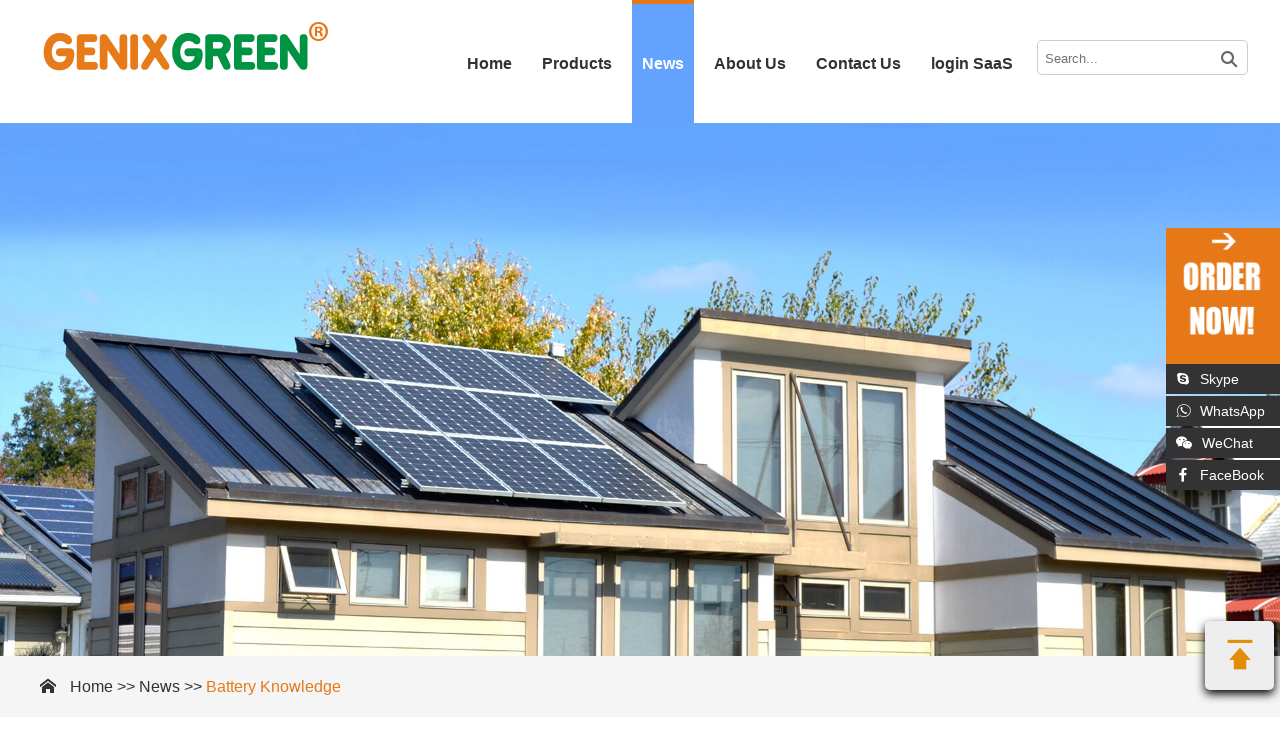

--- FILE ---
content_type: text/html
request_url: https://www.genixenergy.com/battery-knowledge/index_4.html
body_size: 7102
content:
<!DOCTYPE html>
<html lang="en">
<head>
    <meta charset="UTF-8">
    <meta name="viewport" content="width=device-width, initial-scale=1, maximum-scale=1, user-scalable=no">
    <meta http-equiv="X-UA-Compatible" content="IE=edge,chrome=1">
    <meta name="renderer" content="webkit">
    <meta content="telephone=no" name="format-detection" />
     <title>Battery Knowledge</title>
<meta name="keywords" content="" />
<meta name="description" content="Lithium-ion batteries are the power source of the future and the most commonly used power source today. Learn more Battery Knowledge, including how they work and how they differ from other battery technologies." />
<link rel="shortcut icon" href="/favicon.ico" />
<meta name="google-site-verification" content="64AHMXwF8XvO_8WGOoevO22HtSMyr26WuNJVYKbrXeU" />
<meta name="msvalidate.01" content="F28BD5394157C9F425CB3BE7B5B7A635" />
<script type="text/javascript">
    (function(c,l,a,r,i,t,y){
        c[a]=c[a]||function(){(c[a].q=c[a].q||[]).push(arguments)};
        t=l.createElement(r);t.async=1;t.src="https://www.clarity.ms/tag/"+i;
        y=l.getElementsByTagName(r)[0];y.parentNode.insertBefore(t,y);
    })(window, document, "clarity", "script", "ayt7355l2m");
</script>
<meta name="yandex-verification" content="8ecd1725e9599f26" />

<!-- Global site tag (gtag.js) - Google Analytics -->
<script async src="https://www.googletagmanager.com/gtag/js?id=G-7WBN30MZE2"></script>
<script>
  window.dataLayer = window.dataLayer || [];
  function gtag(){dataLayer.push(arguments);}
  gtag('js', new Date());

  gtag('config', 'G-7WBN30MZE2');
  gtag('config', 'AW-10862719026');
</script>

<script type="application/ld+json">
    {
      "@context" : "https://schema.org",
      "@type" : "WebSite",
      "name" : "Shenzhen GenixGreen Technology Co., Ltd.",
      "alternateName" : "Genixgreen",
      "url" : "https://www.genixenergy.com/"
    }
  </script>

<!-- Google tag (gtag.js) -->
<script async src="https://www.googletagmanager.com/gtag/js?id=AW-10862719026"></script>
<script>
  window.dataLayer = window.dataLayer || [];
  function gtag(){dataLayer.push(arguments);}
  gtag('js', new Date());

  gtag('config', 'AW-10862719026');
</script>
<!-- Event snippet for 杰力斯客户转化表单 conversion page -->
<script>
  gtag('event', 'conversion', {
      'send_to': 'AW-10862719026/UjJKCIDAgJ4ZELLg37so',
      'value': 2.0,
      'currency': 'USD'
  });
</script>

<meta name="baidu-site-verification" content="codeva-LKapOizSQx" />

<!-- Meta Pixel Code -->
<script>
!function(f,b,e,v,n,t,s)
{if(f.fbq)return;n=f.fbq=function(){n.callMethod?
n.callMethod.apply(n,arguments):n.queue.push(arguments)};
if(!f._fbq)f._fbq=n;n.push=n;n.loaded=!0;n.version='2.0';
n.queue=[];t=b.createElement(e);t.async=!0;
t.src=v;s=b.getElementsByTagName(e)[0];
s.parentNode.insertBefore(t,s)}(window, document,'script',
'https://connect.facebook.net/en_US/fbevents.js');
fbq('init', '823567986306470');
fbq('track', 'PageView');
</script>
<noscript><img height="1" width="1" style="display:none"
src="https://www.facebook.com/tr?id=823567986306470&ev=PageView&noscript=1"
/></noscript>
<!-- End Meta Pixel Code --><link type="text/css" rel="stylesheet" href="/themes/simplebootx/style/css/main.css" />
<script src="/themes/simplebootx/style/js/jquery-1.11.3.min.js"></script> 

<!-- [if IE 6]>

<link rel="stylesheet" href="https://www.genixenergy.com/themes/simplebootx/style/css/main.css">

<![endif] --> 

<!-- [if lt IE 9]>

    <script src="https://www.genixenergy.com/themes/simplebootx/style/js/css3-mediaqueries.js"></script>

<![endif] --> 

<script> 

    var browser = navigator.appName 

    var b_version = navigator.appVersion 

    var version = b_version.split(";"); 

    var trim_Version = version[1].replace(/[ ]/g, ""); 

    if (browser == "Microsoft Internet Explorer" && trim_Version == "MSIE6.0") { alert("Your browser version is too low, and some features may not be displayed! Please upgrade your browser or use another browser!"); }

    else if (browser == "Microsoft Internet Explorer" && trim_Version == "MSIE7.0") { alert("Your browser version is too low, and some features may not be displayed! Please upgrade your browser or use another browser!"); }

</script>
</head>
<body>
     
<!-- .wap-hd-nav end -->

<div class="wap-nav">
  <div class="nav">
    <ul class="">
      <li class=""><a href="/"> Home </a></li>
      <li class=""> <a href="https://www.genixenergy.com/hot-new-products/" title="Products"> Products </a>
            <div class="addition"></div>
                <div class="c-show c-show1">
                  <div class="c-s1"> <a href="https://www.genixenergy.com/hybrid-inverter/" title="Hybrid Inverter" class="fa fa-dot-circle-o"> <span>Hybrid Inverter</span> </a>
                                          </div><div class="c-s1"> <a href="https://www.genixenergy.com/high-voltage-lifepo4-battery/" title="High Voltage Lifepo4 Battery" class="fa fa-dot-circle-o"> <span>High Voltage Lifepo4 Battery</span> </a>
                                          </div><div class="c-s1"> <a href="https://www.genixenergy.com/power-storage-wall/" title="Storage Power Wall" class="fa fa-dot-circle-o"> <span>Storage Power Wall</span> </a>
                                          </div><div class="c-s1"> <a href="https://www.genixenergy.com/commercial-and-industrial-ess/" title="High Voltage C&I BESS" class="fa fa-dot-circle-o"> <span>High Voltage C&I BESS</span> </a>
                                          </div><div class="c-s1"> <a href="https://www.genixenergy.com/rack-lifepo4-battery-module/" title="Rack LiFePO4 Battery Module" class="fa fa-dot-circle-o"> <span>Rack LiFePO4 Battery Module</span> </a>
                                          </div><div class="c-s1"> <a href="https://www.genixenergy.com/lifepo4-battery-12v/" title="Lifepo4 Battery 12V" class="fa fa-dot-circle-o"> <span>Lifepo4 Battery 12V</span> </a>
                                          </div><div class="c-s1"> <a href="https://www.genixenergy.com/all-in-one-solar-ess/" title="All in one Solar ESS" class="fa fa-dot-circle-o"> <span>All in one Solar ESS</span> </a>
                                          </div><div class="c-s1"> <a href="https://www.genixenergy.com/lifepo4-battery-24v/" title="Lifepo4 Battery 24V" class="fa fa-dot-circle-o"> <span>Lifepo4 Battery 24V</span> </a>
                                          </div><div class="c-s1"> <a href="https://www.genixenergy.com/low-voltage-lifepo4-battery/" title="Low Voltage Lifepo4 Battery" class="fa fa-dot-circle-o"> <span>Low Voltage Lifepo4 Battery</span> </a>
                                          </div><div class="c-s1"> <a href="https://www.genixenergy.com/portable-energy-storage/" title="Portable Energy Storage" class="fa fa-dot-circle-o"> <span>Portable Energy Storage</span> </a>
                                          </div>                </div>          </li><li class=""> <a href="https://www.genixenergy.com/news/" title="News"> News </a>
            <div class="addition"></div>
                <div class="c-show c-show1">
                  <div class="c-s1"> <a href="https://www.genixenergy.com/battery-knowledge/" title="Battery Knowledge" class="fa fa-dot-circle-o"> <span>Battery Knowledge</span> </a>
                                          </div><div class="c-s1"> <a href="https://www.genixenergy.com/new-product-release/" title="New Product Release" class="fa fa-dot-circle-o"> <span>New Product Release</span> </a>
                                          </div><div class="c-s1"> <a href="https://www.genixenergy.com/team-news/" title="Team News" class="fa fa-dot-circle-o"> <span>Team News</span> </a>
                                          </div><div class="c-s1"> <a href="https://www.genixenergy.com/expo-news/" title="Expo News" class="fa fa-dot-circle-o"> <span>Expo News</span> </a>
                                          </div><div class="c-s1"> <a href="https://www.genixenergy.com/customer-visiting/" title="Customer Visiting" class="fa fa-dot-circle-o"> <span>Customer Visiting</span> </a>
                                          </div>                </div>          </li><li class=""> <a href="https://www.genixenergy.com/about-us/" title="About Us"> About Us </a>
            <div class="addition"></div>
                <div class="c-show c-show1">
                  <div class="c-s1"> <a href="https://www.genixenergy.com/about-us/oem-odm-cooperation/" title="OEM&ODM Cooperation" class="fa fa-dot-circle-o"> <span>OEM&ODM Cooperation</span> </a>
                                          </div><div class="c-s1"> <a href="https://www.genixenergy.com/" title="Our Team and Client Voice" class="fa fa-dot-circle-o"> <span>Our Team and Client Voice</span> </a>
                      <div class="addition"></div>
                          <div class="c-show c-show2">
                            <div class="c-s2"> <a href="https://www.genixenergy.com/our-team/" title="Our Team" class="fa fa-asterisk"> <span>Our Team</span> </a>
                                                              </div><div class="c-s2"> <a href="https://www.genixenergy.com/customer-review/" title="Customer Review" class="fa fa-asterisk"> <span>Customer Review</span> </a>
                                                              </div>                          </div>                    </div><div class="c-s1"> <a href="https://www.genixenergy.com/employee-activity/" title="Employee Activity" class="fa fa-dot-circle-o"> <span>Employee Activity</span> </a>
                                          </div><div class="c-s1"> <a href="https://www.genixenergy.com/workshop/" title="Workshop " class="fa fa-dot-circle-o"> <span>Workshop </span> </a>
                                          </div><div class="c-s1"> <a href="https://www.genixenergy.com/about-us/download/" title="Download" class="fa fa-dot-circle-o"> <span>Download</span> </a>
                                          </div><div class="c-s1"> <a href="https://www.genixenergy.com/certificate/" title="Certificate" class="fa fa-dot-circle-o"> <span>Certificate</span> </a>
                      <div class="addition"></div>
                          <div class="c-show c-show2">
                            <div class="c-s2"> <a href="https://www.genixenergy.com/company-certificate/" title="Company Certificate" class="fa fa-asterisk"> <span>Company Certificate</span> </a>
                                                              </div><div class="c-s2"> <a href="https://www.genixenergy.com/product-certificate/" title="Product Certificate" class="fa fa-asterisk"> <span>Product Certificate</span> </a>
                                                              </div><div class="c-s2"> <a href="https://www.genixenergy.com/product-patents/" title="Product Patents" class="fa fa-asterisk"> <span>Product Patents</span> </a>
                                                              </div>                          </div>                    </div><div class="c-s1"> <a href="https://www.genixenergy.com/about-us/company-profile/" title="Company Profile" class="fa fa-dot-circle-o"> <span>Company Profile</span> </a>
                                          </div>                </div>          </li><li class=""> <a href="https://www.genixenergy.com/contact-us/" title="Contact Us"> Contact Us </a>
                      </li><li class=""> <a href="https://mana.genixgreen.cloud/" title="login SaaS"> login SaaS </a>
                      </li>      <dl>
        <div class="shejiao fix l"> <a href="https://twitter.com/Genixgreen2011" target="_blank" rel="nofollow" class="mln"> <i class="iconfont icon-twitter"></i> </a> <a href="" target="_blank" rel="nofollow" class="mln"> <i class="iconfont icon-pinterest"></i> </a> <a href="https://www.facebook.com/genixgreen/" target="_blank" rel="nofollow" class="mln"> <i class="iconfont icon-facebook"></i> </a> <a href="https://www.linkedin.com/company/shenzhen-genixgreen-technology-co-ltd" target="_blank" rel="nofollow" class="mln"> <i class="iconfont icon-linkedin"></i> </a> <a href="" target="_blank" rel="nofollow" class="mln"> <i class="iconfont icon-instagram"></i> </a> <a href="https://www.youtube.com/channel/UCPhF3LHoDE3x11lP-fL4QIg" target="_blank" rel="nofollow" class="mln"> <i class="iconfont icon-youtube"></i> </a> </div>
      </dl>
    </ul>
  </div>
  <div class="menubtn"> <span class="one"></span> <span class="two"></span> <span class="three"></span> </div>
</div>

<!-- header -->

<div class="header">
  <div class="fix">
    <div class="logo l"> <a href="/" > <img src="/themes/simplebootx/picbanners/logo.png" title="Shenzhen GenixGreen Technology Co., Ltd." alt="Shenzhen GenixGreen Technology Co., Ltd."> </a> </div>
    <div class="header_right r fix">
      <ul class="header_ul1 l  fix">
        <li 
                ><a href="/"> Home </a>
        </li>
        <li 
                        ><a href="https://www.genixenergy.com/hot-new-products/" title="Products"> Products </a>
            <div class="dan_header">
                  <ul class="fix">
                    <li><a href="https://www.genixenergy.com/hybrid-inverter/" title="Hybrid Inverter"> Hybrid Inverter </a>
                                              </li><li><a href="https://www.genixenergy.com/high-voltage-lifepo4-battery/" title="High Voltage Lifepo4 Battery"> High Voltage Lifepo4 Battery </a>
                                              </li><li><a href="https://www.genixenergy.com/power-storage-wall/" title="Storage Power Wall"> Storage Power Wall </a>
                                              </li><li><a href="https://www.genixenergy.com/commercial-and-industrial-ess/" title="High Voltage C&I BESS"> High Voltage C&I BESS </a>
                                              </li><li><a href="https://www.genixenergy.com/rack-lifepo4-battery-module/" title="Rack LiFePO4 Battery Module"> Rack LiFePO4 Battery Module </a>
                                              </li><li><a href="https://www.genixenergy.com/lifepo4-battery-12v/" title="Lifepo4 Battery 12V"> Lifepo4 Battery 12V </a>
                                              </li><li><a href="https://www.genixenergy.com/all-in-one-solar-ess/" title="All in one Solar ESS"> All in one Solar ESS </a>
                                              </li><li><a href="https://www.genixenergy.com/lifepo4-battery-24v/" title="Lifepo4 Battery 24V"> Lifepo4 Battery 24V </a>
                                              </li><li><a href="https://www.genixenergy.com/low-voltage-lifepo4-battery/" title="Low Voltage Lifepo4 Battery"> Low Voltage Lifepo4 Battery </a>
                                              </li><li><a href="https://www.genixenergy.com/portable-energy-storage/" title="Portable Energy Storage"> Portable Energy Storage </a>
                                              </li>                  </ul>
                </div>            </li><li 
            class="on"            ><a href="https://www.genixenergy.com/news/" title="News"> News </a>
            <div class="dan_header">
                  <ul class="fix">
                    <li><a href="https://www.genixenergy.com/battery-knowledge/" title="Battery Knowledge"> Battery Knowledge </a>
                                              </li><li><a href="https://www.genixenergy.com/new-product-release/" title="New Product Release"> New Product Release </a>
                                              </li><li><a href="https://www.genixenergy.com/team-news/" title="Team News"> Team News </a>
                                              </li><li><a href="https://www.genixenergy.com/expo-news/" title="Expo News"> Expo News </a>
                                              </li><li><a href="https://www.genixenergy.com/customer-visiting/" title="Customer Visiting"> Customer Visiting </a>
                                              </li>                  </ul>
                </div>            </li><li 
                        ><a href="https://www.genixenergy.com/about-us/" title="About Us"> About Us </a>
            <div class="dan_header">
                  <ul class="fix">
                    <li><a href="https://www.genixenergy.com/about-us/oem-odm-cooperation/" title="OEM&ODM Cooperation"> OEM&ODM Cooperation </a>
                                              </li><li><a href="https://www.genixenergy.com/" title="Our Team and Client Voice"> Our Team and Client Voice </a>
                        <div class="dan_sanheader">
                              <ul class="fix">
                                <li><a href="https://www.genixenergy.com/our-team/" title="Our Team"> Our Team </a></li><li><a href="https://www.genixenergy.com/customer-review/" title="Customer Review"> Customer Review </a></li>                              </ul>
                            </div>                      </li><li><a href="https://www.genixenergy.com/employee-activity/" title="Employee Activity"> Employee Activity </a>
                                              </li><li><a href="https://www.genixenergy.com/workshop/" title="Workshop "> Workshop  </a>
                                              </li><li><a href="https://www.genixenergy.com/about-us/download/" title="Download"> Download </a>
                                              </li><li><a href="https://www.genixenergy.com/certificate/" title="Certificate"> Certificate </a>
                        <div class="dan_sanheader">
                              <ul class="fix">
                                <li><a href="https://www.genixenergy.com/company-certificate/" title="Company Certificate"> Company Certificate </a></li><li><a href="https://www.genixenergy.com/product-certificate/" title="Product Certificate"> Product Certificate </a></li><li><a href="https://www.genixenergy.com/product-patents/" title="Product Patents"> Product Patents </a></li>                              </ul>
                            </div>                      </li><li><a href="https://www.genixenergy.com/about-us/company-profile/" title="Company Profile"> Company Profile </a>
                                              </li>                  </ul>
                </div>            </li><li 
                        ><a href="https://www.genixenergy.com/contact-us/" title="Contact Us"> Contact Us </a>
                        </li><li 
                        ><a href="https://mana.genixgreen.cloud/" title="login SaaS"> login SaaS </a>
                        </li>      </ul>
      <form action="/index.php/Search/Index/index.html" method="get" class="header_form fix r">
        <input type="submit" class="sub">
        <input type="text" placeholder="Search..." class="tex" name="q">
        <i class="iconfont icon-search5"></i>
      </form>
    </div>
  </div>
</div>

<!-- wap-hd-nav -->

<ul class="wap-hd-nav">
  <li class="wap-hd-nav-item"> <a 
        href="/" title="">
    
    Home </a> </li>
      <li class="wap-hd-nav-item"> <a 
        href="https://www.genixenergy.com/hot-new-products/" title="">
    
    Products </a> </li>
  <li class="wap-hd-nav-item"> <a 
        href="https://www.genixenergy.com/about-us/" title="">
    
    About Us </a> </li>
  <li class="wap-hd-nav-item"> <a href="https://www.genixenergy.com/contact-us/"
        title="">
    
    Contacts </a> </li>
</ul>

     <div class="banner banner1 ">

    <div class="slider"> 

        <div class="item">

                <a><img class="pic" src="/themes/simplebootx/picbanners/banner2.jpg" title="Shenzhen GenixGreen Technology Co., Ltd." alt="Shenzhen GenixGreen Technology Co., Ltd."></a>

        </div> 

    </div>

</div> 
     <div class="m-crm">
        <div class="wp"> 
                <i class='iconfont icon-home1'></i> 
                <a href="/">Home</a>&nbsp;&gt;&gt;&nbsp;<a href="https://www.genixenergy.com/news/" >News</a>&nbsp;&gt;&gt;&nbsp;<a href="https://www.genixenergy.com/battery-knowledge/"  class="active">Battery Knowledge</a>        </div>
</div>
     
    <!-- ab_top -->
    <div class="ab_top fix wp"> 


         <a href="https://www.genixenergy.com/battery-knowledge/" title="Battery Knowledge" class="on">Battery Knowledge</a><a href="https://www.genixenergy.com/new-product-release/" title="New Product Release" >New Product Release</a><a href="https://www.genixenergy.com/team-news/" title="Team News" >Team News</a><a href="https://www.genixenergy.com/expo-news/" title="Expo News" >Expo News</a><a href="https://www.genixenergy.com/customer-visiting/" title="Customer Visiting" >Customer Visiting</a>    </div>

        
    <!-- news -->
    <div class="news">
        <div class="wp">
 

            
            <div class="fwp fix"> 
                    <div class="swp">
                        <a href="https://www.genixenergy.com/battery-knowledge/GENIXGREEN-new-energy-lithium-battery-company-invites-you-to-solar.html" title="GENIXGREEN New Energy Lithium Battery Company Invites You to SOLAR&STORAGE LIVE UK 2023" ><img src="https://www.genixenergy.com/data/watermark/20231007/6520d2855d6d8.png" title="GENIXGREEN New Energy Lithium Battery Company Invites You to SOLAR&STORAGE LIVE UK 2023" alt="GENIXGREEN New Energy Lithium Battery Company Invites You to SOLAR&STORAGE LIVE UK 2023" /></a> 
                    </div> 
                    <div class="zi">
                        <a href="https://www.genixenergy.com/battery-knowledge/GENIXGREEN-new-energy-lithium-battery-company-invites-you-to-solar.html" title="GENIXGREEN New Energy Lithium Battery Company Invites You to SOLAR&STORAGE LIVE UK 2023" class=" title">GENIXGREEN New Energy Lithium Battery Company Invites You to SOLAR&STORAGE LIVE UK 2023</a>
                        <a href="https://www.genixenergy.com/battery-knowledge/GENIXGREEN-new-energy-lithium-battery-company-invites-you-to-solar.html" title="We are a leading new energy lithium battery company, and we are proud to announce that we will be participating in SOLAR&STORAGE LIVE UK 2023, which will take place from October 17th to October 19th, 2023. Our booth number is Hall 5, and the event will take place at the following address: Pendigo Way, B40 1PP Marston Green, England, United Kingdom." class=" p">We are a leading new energy lithium battery company, and we are proud to announce that we will be participating in SOLAR&STORAGE LIVE UK 2023, which will take place from October 17th to October 19th, 2023. Our booth number is Hall 5, and the event will take place at the following address: Pendigo Way, B40 1PP Marston Green, England, United Kingdom.</a> 
                        <a href="https://www.genixenergy.com/battery-knowledge/GENIXGREEN-new-energy-lithium-battery-company-invites-you-to-solar.html" class="more"> View More </a>
                    </div>
                </div>
        <div class="fwp fix"> 
                    <div class="swp">
                        <a href="https://www.genixenergy.com/battery-knowledge/join-us-at-exposolar-colombia-2023:-discover-the-latest-innovations-in-lithium-battery-technology.html" title="Join us at Exposolar Colombia 2023: Discover the Latest Innovations in Lithium Battery Technology" ><img src="https://www.genixenergy.com/data/watermark/20230921/650bb4378f527.jpg" title="Join us at Exposolar Colombia 2023: Discover the Latest Innovations in Lithium Battery Technology" alt="Join us at Exposolar Colombia 2023: Discover the Latest Innovations in Lithium Battery Technology" /></a> 
                    </div> 
                    <div class="zi">
                        <a href="https://www.genixenergy.com/battery-knowledge/join-us-at-exposolar-colombia-2023:-discover-the-latest-innovations-in-lithium-battery-technology.html" title="Join us at Exposolar Colombia 2023: Discover the Latest Innovations in Lithium Battery Technology" class=" title">Join us at Exposolar Colombia 2023: Discover the Latest Innovations in Lithium Battery Technology</a>
                        <a href="https://www.genixenergy.com/battery-knowledge/join-us-at-exposolar-colombia-2023:-discover-the-latest-innovations-in-lithium-battery-technology.html" title="" class=" p"></a> 
                        <a href="https://www.genixenergy.com/battery-knowledge/join-us-at-exposolar-colombia-2023:-discover-the-latest-innovations-in-lithium-battery-technology.html" class="more"> View More </a>
                    </div>
                </div>
        <div class="fwp fix"> 
                    <div class="swp">
                        <a href="https://www.genixenergy.com/battery-knowledge/a-comprehensive-guide-to-selecting-an-inverter-for-home-use.html" title="A Comprehensive Guide to Selecting an Inverter for Home Use" ><img src="https://www.genixenergy.com/data/upload/ueditor/20230726/64c07d5d8629a.jpg" title="A Comprehensive Guide to Selecting an Inverter for Home Use" alt="A Comprehensive Guide to Selecting an Inverter for Home Use" /></a> 
                    </div> 
                    <div class="zi">
                        <a href="https://www.genixenergy.com/battery-knowledge/a-comprehensive-guide-to-selecting-an-inverter-for-home-use.html" title="A Comprehensive Guide to Selecting an Inverter for Home Use" class=" title">A Comprehensive Guide to Selecting an Inverter for Home Use</a>
                        <a href="https://www.genixenergy.com/battery-knowledge/a-comprehensive-guide-to-selecting-an-inverter-for-home-use.html" title="Selecting the right inverter for your home crucial for ensuring reliable and efficient power conversion. By assessing your power needs, considering the inverter type, capacity, efficiency, features, and protections, as well as evaluating installation requirements and maintenance considerations" class=" p">Selecting the right inverter for your home crucial for ensuring reliable and efficient power conversion. By assessing your power needs, considering the inverter type, capacity, efficiency, features, and protections, as well as evaluating installation requirements and maintenance considerations</a> 
                        <a href="https://www.genixenergy.com/battery-knowledge/a-comprehensive-guide-to-selecting-an-inverter-for-home-use.html" class="more"> View More </a>
                    </div>
                </div>
        <div class="fwp fix"> 
                    <div class="swp">
                        <a href="https://www.genixenergy.com/battery-knowledge/advantages-and-disadvantages-of-18650-lithium-batteries.html" title="Advantages and Disadvantages of 18650 Lithium Batteries" ><img src="https://www.genixenergy.com/data/upload/ueditor/20230614/648996180c471.png" title="Advantages and Disadvantages of 18650 Lithium Batteries" alt="Advantages and Disadvantages of 18650 Lithium Batteries" /></a> 
                    </div> 
                    <div class="zi">
                        <a href="https://www.genixenergy.com/battery-knowledge/advantages-and-disadvantages-of-18650-lithium-batteries.html" title="Advantages and Disadvantages of 18650 Lithium Batteries" class=" title">Advantages and Disadvantages of 18650 Lithium Batteries</a>
                        <a href="https://www.genixenergy.com/battery-knowledge/advantages-and-disadvantages-of-18650-lithium-batteries.html" title="With the development of technology and increased attention to environmental protection, lithium batteries are widely applied in the fields of new energy, electronic products, and more. The 18650 lithium battery is a common type of lithium-ion battery, " class=" p">With the development of technology and increased attention to environmental protection, lithium batteries are widely applied in the fields of new energy, electronic products, and more. The 18650 lithium battery is a common type of lithium-ion battery, </a> 
                        <a href="https://www.genixenergy.com/battery-knowledge/advantages-and-disadvantages-of-18650-lithium-batteries.html" class="more"> View More </a>
                    </div>
                </div>
        <div class="fwp fix"> 
                    <div class="swp">
                        <a href="https://www.genixenergy.com/battery-knowledge/achieve-greater-energy-independence-with-the-51.2v-100ah-lifepo4-battery-home-energy-storage-solution.html" title="Achieve Greater Energy Independence with the 51.2V 100Ah LiFePO4 Battery Home Energy Storage Solution" ><img src="https://www.genixenergy.com/data/watermark/20230424/64460643e9028.png" title="Achieve Greater Energy Independence with the 51.2V 100Ah LiFePO4 Battery Home Energy Storage Solution" alt="Achieve Greater Energy Independence with the 51.2V 100Ah LiFePO4 Battery Home Energy Storage Solution" /></a> 
                    </div> 
                    <div class="zi">
                        <a href="https://www.genixenergy.com/battery-knowledge/achieve-greater-energy-independence-with-the-51.2v-100ah-lifepo4-battery-home-energy-storage-solution.html" title="Achieve Greater Energy Independence with the 51.2V 100Ah LiFePO4 Battery Home Energy Storage Solution" class=" title">Achieve Greater Energy Independence with the 51.2V 100Ah LiFePO4 Battery Home Energy Storage Solution</a>
                        <a href="https://www.genixenergy.com/battery-knowledge/achieve-greater-energy-independence-with-the-51.2v-100ah-lifepo4-battery-home-energy-storage-solution.html" title="" class=" p"></a> 
                        <a href="https://www.genixenergy.com/battery-knowledge/achieve-greater-energy-independence-with-the-51.2v-100ah-lifepo4-battery-home-energy-storage-solution.html" class="more"> View More </a>
                    </div>
                </div>
        

         

            
            
    <div class="m-page">
      
<a href="https://www.genixenergy.com/battery-knowledge/index_3.html" class="big">Previous</a> <a href="https://www.genixenergy.com/battery-knowledge/">1</a> <a href="https://www.genixenergy.com/battery-knowledge/index_2.html">2</a> <a href="https://www.genixenergy.com/battery-knowledge/index_3.html"> 3</a> <a class="active" >4</a> <a href="https://www.genixenergy.com/battery-knowledge/index_5.html"> 5</a> <a href="https://www.genixenergy.com/battery-knowledge/index_6.html"> 6</a>  <span>...</span><a href="https://www.genixenergy.com/battery-knowledge/index_24.html"> 24 </a> <a href="https://www.genixenergy.com/battery-knowledge/index_25.html"> 25 </a> <a class="big" href="https://www.genixenergy.com/battery-knowledge/index_5.html">Next</a> 
    </div>
    


        </div>
    </div>
    

      <!-- .m-kf start -->

<!--contact start-->

<div class="contact-pc common-vc">
  <div class="item-top"> <img src="/themes/simplebootx/style/images/c1.png"> </div>
  <ul>
    <li class="c1"> <a href="skype:Powergenixvictor?chat" target="_blank"> <i class="iconfont icon-skype"></i>Skype</a> </li>
    <li class="c2"> <a href="whatsapp://send?phone=+86 137 1409 6556" target="_blank"> <i class="iconfont icon-whatsapp"></i>WhatsApp</a> </li>
    <li class="c3 ewm-box"> <a> <i class="iconfont icon-wechat"></i>WeChat</a> <img src="/themes/simplebootx/picbanners/ewm.png" alt="" class="ewm"> </li>
    <li class="c4"> <a href="https://www.facebook.com/genixgreen/" target="_blank" rel="nofollow"> <i class="iconfont icon-facebook"></i>FaceBook</a> </li>
  </ul>
</div>
<div class="contact-top1 common-vc"> <img src="/themes/simplebootx/style/images/c2.png"> </div>
<ul class="contact-phone">
  <li class="c1"> <a href="skype:Powergenixvictor?chat" target="_blank"> <i class="iconfont icon-skype"></i> </a> </li>
  <li class="c2"> <a href="whatsapp://send?phone=+86 137 1409 6556" target="_blank"> <i class="iconfont icon-whatsapp"></i> </a> </li>
  <li class="c3 ewm-box"> <a> <i class="iconfont icon-wechat"></i> </a> <img src="/themes/simplebootx/picbanners/ewm.png" alt="" class="ewm"> </li>
  <li class="c4"> <a href="https://www.facebook.com/genixgreen/" target="_blank" rel="nofollow"> <i class="iconfont icon-facebook"></i> </a> </li>
</ul>

<!-- .m-kf end --> 

<!-- .returntop start --> 

<a class="returntop" id="j-gotop" href="javascript: void(0);" title="" style="display: block;"> <i class="iconfont icon-top10"></i> </a> 

<!-- .returntop end --> 

<!-- footer -->

<div class="footer">
  <div class="wp fix">
    <div class="footer_left">
      <div class="title"> navigation </div>
      <ul class="ftx_ul">
        <li><a href="/" title="">Home</a></li>
        <li > <a href="https://www.genixenergy.com/hot-new-products/" title="Products" >Products</a></li><li > <a href="https://www.genixenergy.com/news/" title="News" >News</a></li><li > <a href="https://www.genixenergy.com/about-us/" title="About Us" >About Us</a></li><li > <a href="https://www.genixenergy.com/contact-us/" title="Contact Us" >Contact Us</a></li><li > <a href="https://mana.genixgreen.cloud/" title="login SaaS" >login SaaS</a></li>      </ul>
    </div>
    <div class="footer_left2">
      <div class="title"> <a href="https://www.genixenergy.com/hot-new-products/"> Products </a> </div>
      <ul class="ftx_ul">
        <li > <a href="https://www.genixenergy.com/hybrid-inverter/" title="Hybrid Inverter" >Hybrid Inverter</a></li><li > <a href="https://www.genixenergy.com/high-voltage-lifepo4-battery/" title="High Voltage Lifepo4 Battery" >High Voltage Lifepo4 Battery</a></li><li > <a href="https://www.genixenergy.com/power-storage-wall/" title="Storage Power Wall" >Storage Power Wall</a></li><li > <a href="https://www.genixenergy.com/commercial-and-industrial-ess/" title="High Voltage C&I BESS" >High Voltage C&I BESS</a></li><li > <a href="https://www.genixenergy.com/rack-lifepo4-battery-module/" title="Rack LiFePO4 Battery Module" >Rack LiFePO4 Battery Module</a></li><li > <a href="https://www.genixenergy.com/lifepo4-battery-12v/" title="Lifepo4 Battery 12V" >Lifepo4 Battery 12V</a></li><li > <a href="https://www.genixenergy.com/all-in-one-solar-ess/" title="All in one Solar ESS" >All in one Solar ESS</a></li><li > <a href="https://www.genixenergy.com/lifepo4-battery-24v/" title="Lifepo4 Battery 24V" >Lifepo4 Battery 24V</a></li><li > <a href="https://www.genixenergy.com/low-voltage-lifepo4-battery/" title="Low Voltage Lifepo4 Battery" >Low Voltage Lifepo4 Battery</a></li><li > <a href="https://www.genixenergy.com/portable-energy-storage/" title="Portable Energy Storage" >Portable Energy Storage</a></li>      </ul>
    </div>
    
    <div class="footer_center">
      <div class="title"> <a href="https://www.genixenergy.com/contact-us/"> CONTACT US </a> </div>
      <ul class="ftx_ul ftx_ul2">
        <li> Mob: +86 137 1409 6556</li>
        <li> Tel: +86 769 8554 4410</li> 
        <li> Fax: +86 769 8271 0530 </li>
        <li> E-mail: <a href="mailto:victor.zhou@genixgreen.com"> victor.zhou@genixgreen.com </a> </li>
        <li> WhatsApp: <a href="whatsapp://send?phone=+86 137 1409 6556" target="_blank"> +86 137 1409 6556 </a></li>
        <li> WeChat: +86 137 1409 6556 </li>
        <li> Skype ID: <a href="skype:Powergenixvictor?chat" target="_blank">Powergenixvictor </a></li>
        <li> Office: 16th Floor, Yunhua building, shajing Town, Shenzhen, PRC</li>
        <li> Factory: Room 101, Building 1, No. 18 Hu Nan Road, Changping Town, Dongguan City,  Guangdong Province</li>
      </ul>
    </div>
    <div class="footer_right">
      <div class="title"> follow us </div>
      <div class="shejiao fix l">
        <a href="" target="_blank" rel="nofollow" class="mln"> <i class="iconfont icon-instagram"></i> </a>
        <a href="https://twitter.com/Genixgreen2011" target="_blank" rel="nofollow"> <i class="iconfont icon-twitter"></i> </a>
        <a href="https://www.youtube.com/channel/UCPhF3LHoDE3x11lP-fL4QIg" target="_blank" rel="nofollow"> <i class="iconfont icon-youtube"></i> </a>
        <a href="https://www.facebook.com/genixgreen/" target="_blank" rel="nofollow" > <i class="iconfont icon-facebook"></i> </a>
        <a href="https://www.linkedin.com/company/shenzhen-genixgreen-technology-co-ltd" target="_blank" rel="nofollow"> <i class="iconfont icon-linkedin"></i> </a>
        <a href="" target="_blank" rel="nofollow"> <i class="iconfont icon-pinterest"></i> </a>
      </div>
      <p class="fix">
          Copyright @ Shenzhen GenixGreen Technology Co.,Ltd. All Rights Reserved <br>
        备案号：<a href="https://beian.miit.gov.cn/">粤ICP备2024223439号-1</a> <br>
        <a href="/sitemap.xml" target="_blank"> Sitemap </a> <br>
        Technical Support:<a href="https://www.reanod.com" target="_blank" rel="nofollow" class="tech"> <img src="/themes/simplebootx/style/images/tech.png"> </a><script type="text/javascript">var cnzz_protocol = (("https:" == document.location.protocol) ? "https://" : "http://");document.write(unescape("%3Cspan id='cnzz_stat_icon_1278098034'%3E%3C/span%3E%3Cscript src='" + cnzz_protocol + "s4.cnzz.com/z_stat.php%3Fid%3D1278098034%26show%3Dpic' type='text/javascript'%3E%3C/script%3E"));</script>


<!--Start of Tawk.to Script-->
<script type="text/javascript">
var Tawk_API=Tawk_API||{}, Tawk_LoadStart=new Date();
(function(){
var s1=document.createElement("script"),s0=document.getElementsByTagName("script")[0];
s1.async=true;
s1.src='https://embed.tawk.to/628f49287b967b1179915458/1g41jtlse';
s1.charset='UTF-8';
s1.setAttribute('crossorigin','*');
s0.parentNode.insertBefore(s1,s0);
})();
</script>
<!--End of Tawk.to Script-->      </p>
    </div>
    <div class="clear"></div>
    <div class="footer_bot">
      <div class="Links">
              </div>
    </div>
  </div>
</div>
<script src="/themes/simplebootx/style/js/placeholder.js"></script> 
<script src="/themes/simplebootx/style/js/nav.js"></script> 
<script src="/themes/simplebootx/style/js/lunbo.js"></script> 
<script src="/themes/simplebootx/style/js/baguetteBox.js"></script> 
<script src="/themes/simplebootx/style/js/jquery.lazyload.min.js"></script> 
<script src="/themes/simplebootx/style/js/base.js"></script>
<script>
var dxurl = window.location.href;
var title = "Battery Knowledge";
if(!title)title='Other';
$.get("/index.php?g=Demo&m=Index&a=views&zxurl="+dxurl+"&title="+title);

var proarttitle = 'Battery Knowledge';
var mod = '1';
$.get("/index.php?g=Demo&m=Index&a=arp&modelid=" + mod + "&zxurl="+dxurl+"&title="+proarttitle);</script>
<script src="/themes/simplebootx/style/js/form1.js"></script>
</body></html>

--- FILE ---
content_type: application/x-javascript
request_url: https://www.genixenergy.com/themes/simplebootx/style/js/nav.js
body_size: 598
content:
(function(){var s=true,n=$(".menubtn"),e=$("<div/>").css({position:"fixed",display:"none",width:"100%",height:"100%",top:"0",left:"0",background:"rgba(0,0,0,.5)","z-index":"999998"});$("body").prepend(e);n.click(function(){if(s){$(".nav").css("height","100%").slideDown(300,function(){$(".nav ul").slideDown(400)});n.css({transform:"rotate(90deg)"}).find("span").css({"background-color":"#fff"});s=false;e.fadeIn(600);$("body").css({overflow:"hidden"})}else{i();$}});e.click(function(){i()});var i=function(){n.css({transform:"rotate(0)"}).find("span").css({"background-color":"#00923f"});$(".nav").slideUp(300).css("height","0");$(".nav ul").hide(400);s=true;e.fadeOut(600);$("body").css({overflow:"auto"})}})();$(".wap-nav .nav ul li > .addition").click(function(s){s.stopPropagation();if($(this).next(".c-show1").css("display")=="none"){$(this).next(".c-show1").slideDown(500);$(this).css("background","transparent url('/yizi.png') no-repeat center center").css("background-size","100% 100%;")}else{$(this).next(".c-show1").slideUp(500);$(this).css("background","transparent url('/shizi.png') no-repeat center center").css("background-size","100% 100%;")}});$(".wap-nav .nav ul li .c-show1 .c-s1 > .addition").click(function(s){s.stopPropagation();if($(this).next(".c-show2").css("display")=="none"){$(this).next(".c-show2").slideDown(500);$(this).css("background","transparent url('/yizi.png') no-repeat center center").css("background-size","100% 100%;")}else{$(this).next(".c-show2").slideUp(500);$(this).css("background","transparent url('/shizi.png') no-repeat center center").css("background-size","100% 100%;")}});$(".wap-nav .nav ul li .c-show1 .c-s2 .addition").click(function(s){s.stopPropagation();if($(this).next(".c-show3").css("display")=="none"){$(this).next(".c-show3").slideDown(500);$(this).css("background","transparent url('/yizi.png') no-repeat center center").css("background-size","100% 100%;")}else{$(this).next(".c-show3").slideUp(500);$(this).css("background","transparent url('/shizi.png') no-repeat center center").css("background-size","100% 100%;")}});$(".wap-nav .nav ul li .c-show1 .c-s3 .addition").click(function(s){s.stopPropagation();if($(this).next(".c-show4").css("display")=="none"){$(this).next(".c-show4").slideDown(500);$(this).css("background","transparent url('/yizi.png') no-repeat center center").css("background-size","100% 100%;")}else{$(this).next(".c-show4").slideUp(500);$(this).css("background","transparent url('/shizi.png') no-repeat center center").css("background-size","100% 100%;")}});$(".wap-nav .nav > ul").height($(window).height());

--- FILE ---
content_type: application/x-javascript
request_url: https://www.genixenergy.com/themes/simplebootx/style/js/lunbo.js
body_size: 796
content:
(function($){
	$.fn.extend({
		DY_scroll: function(options){
			var _this = $(this);	//parent
			_this.each(function(){
				var _this = $(this);
				var ops = $.extend({
					prev: _this.find(".prev"),		//prev
					next: _this.find(".next"),		//next
					list:  _this.find("ul"),		//list
					auto: false,					//autplay
					speed: 4,						//autospeed
					num: 1,							//minlength	
					toggle: true					//isScrollX
				}, options)
				var $li = ops.list.find("li"),
					w = ops.list.find("li").outerWidth(true),
					h = ops.list.find("li").outerHeight(true),
					len = $li.length;
				if(len >= ops.num){
					// click
					if(ops.toggle){
						ops.next.click(function() {
							w = ops.list.find("li").outerWidth(true);
							ops.list.animate({
								"margin-left": -w
							}, function() {
								ops.list.find("li").eq(0).appendTo(ops.list);
								ops.list.css({
									"margin-left": 0
								})
							})
						});
						ops.prev.click(function() {
							w = ops.list.find("li").outerWidth(true);
							ops.list.find("li:last").prependTo(ops.list);
							ops.list.css({
								"margin-left": -w
							});
							ops.list.animate({
								"margin-left": 0
							})
						});
					}else{
						ops.next.click(function() {
							h = ops.list.find("li").outerHeight(true);
							ops.list.animate({
								"margin-top": -h
							}, function() {
								ops.list.find("li").eq(0).appendTo(ops.list);
								ops.list.css({
									"margin-top": 0
								})
							})
						});
						ops.prev.click(function() {
							h = ops.list.find("li").outerHeight(true);
							ops.list.find("li:last").prependTo(ops.list);
							ops.list.css({
								"margin-top": -h
							});
							ops.list.animate({
								"margin-top": 0
							})
						});					
					};
	
					// autoplay
					if(ops.auto) {
						var ad = setInterval(time, ops.speed * 1000);
						
						_this.hover(function() {
							clearInterval(ad)
						}, function() {
							ad = setInterval(time, ops.speed * 1000)
						})
					};
	
					function time(){
						ops.next.click();
					}

					// touch
					if("ontouchstart" in document || $(window).innerWidth() <= 1024){
						var touch = 0,
							touchEnd = 0;
						ops.list[0].addEventListener("touchstart", function(e){
							touch = e.targetTouches[0];						
						});
						ops.list[0].addEventListener("touchend", function(e){
							touchEnd = e.changedTouches[0];
							var totalX = Math.abs(touchEnd.screenX - touch.screenX),
								totalY = Math.abs(touchEnd.screenY - touch.screenY);

							if( totalX > totalY && totalX >= 100){
								if(touchEnd.screenX - touch.screenX > 0){
									ops.prev.click();
								}else{									
									ops.next.click();
								}
							}
							
						});
					}
				}
			})
		}
	})
}($))

 